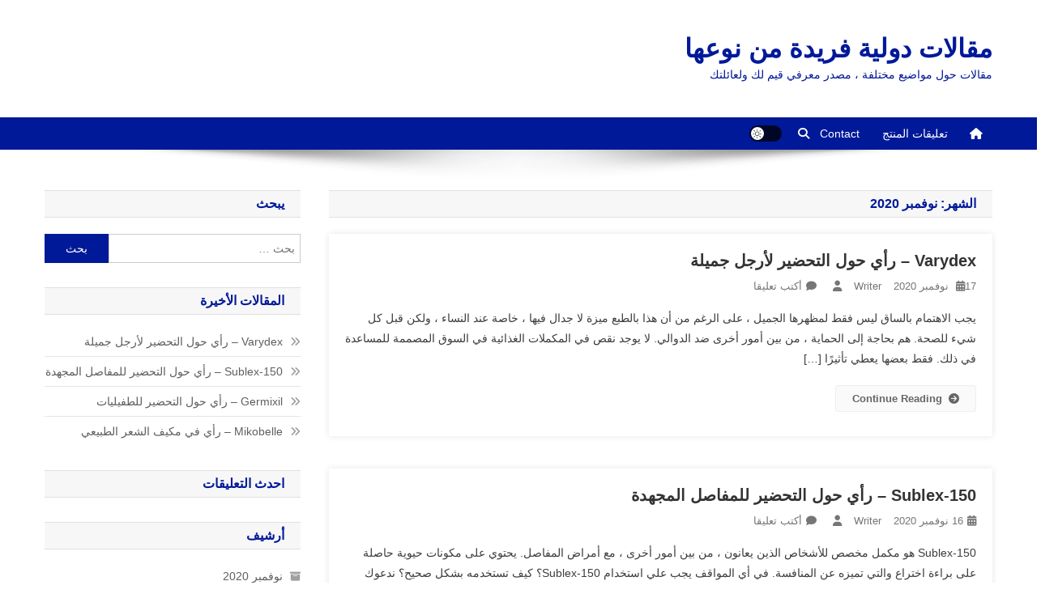

--- FILE ---
content_type: text/html; charset=UTF-8
request_url: https://www.uia.archi/ar/2020/11/
body_size: 13738
content:
<!doctype html><html dir="rtl" lang="ar"><head><script data-no-optimize="1">var litespeed_docref=sessionStorage.getItem("litespeed_docref");litespeed_docref&&(Object.defineProperty(document,"referrer",{get:function(){return litespeed_docref}}),sessionStorage.removeItem("litespeed_docref"));</script> <meta charset="UTF-8"><meta name="viewport" content="width=device-width, initial-scale=1"><link rel="profile" href="https://gmpg.org/xfn/11"><meta name='robots' content='noindex, follow' /><link rel="preload" href="https://www.uia.archi/wp-content/plugins/rate-my-post/public/css/fonts/ratemypost.ttf" type="font/ttf" as="font" crossorigin="anonymous"><title>نوفمبر 2020 - مقالات دولية فريدة من نوعها</title><meta property="og:locale" content="ar_AR" /><meta property="og:type" content="website" /><meta property="og:title" content="نوفمبر 2020 - مقالات دولية فريدة من نوعها" /><meta property="og:url" content="https://www.uia.archi/ar/2020/11/" /><meta property="og:site_name" content="مقالات دولية فريدة من نوعها" /><meta name="twitter:card" content="summary_large_image" /> <script type="application/ld+json" class="yoast-schema-graph">{"@context":"https://schema.org","@graph":[{"@type":"CollectionPage","@id":"https://www.uia.archi/ar/2020/11/","url":"https://www.uia.archi/ar/2020/11/","name":"نوفمبر 2020 - مقالات دولية فريدة من نوعها","isPartOf":{"@id":"https://www.uia.archi/ar/#website"},"breadcrumb":{"@id":"https://www.uia.archi/ar/2020/11/#breadcrumb"},"inLanguage":"ar"},{"@type":"BreadcrumbList","@id":"https://www.uia.archi/ar/2020/11/#breadcrumb","itemListElement":[{"@type":"ListItem","position":1,"name":"منزل، بيت","item":"https://www.uia.archi/ar/"},{"@type":"ListItem","position":2,"name":"Archives pour نوفمبر 2020"}]},{"@type":"WebSite","@id":"https://www.uia.archi/ar/#website","url":"https://www.uia.archi/ar/","name":"مقالات دولية فريدة من نوعها","description":"مقالات حول مواضيع مختلفة ، مصدر معرفي قيم لك ولعائلتك","potentialAction":[{"@type":"SearchAction","target":{"@type":"EntryPoint","urlTemplate":"https://www.uia.archi/ar/?s={search_term_string}"},"query-input":{"@type":"PropertyValueSpecification","valueRequired":true,"valueName":"search_term_string"}}],"inLanguage":"ar"}]}</script> <link rel='dns-prefetch' href='//fonts.googleapis.com' /><link rel="alternate" type="application/rss+xml" title="مقالات دولية فريدة من نوعها &laquo; الخلاصة" href="https://www.uia.archi/ar/feed/" /><link rel="alternate" type="application/rss+xml" title="مقالات دولية فريدة من نوعها &laquo; خلاصة التعليقات" href="https://www.uia.archi/ar/comments/feed/" /><style id='wp-img-auto-sizes-contain-inline-css' type='text/css'>img:is([sizes=auto i],[sizes^="auto," i]){contain-intrinsic-size:3000px 1500px}
/*# sourceURL=wp-img-auto-sizes-contain-inline-css */</style><link data-optimized="2" rel="stylesheet" href="https://www.uia.archi/wp-content/litespeed/css/aa4a6b7c7dffb1b820aeecc7c00be1f0.css?ver=f25a6" /><style id='global-styles-inline-css' type='text/css'>:root{--wp--preset--aspect-ratio--square: 1;--wp--preset--aspect-ratio--4-3: 4/3;--wp--preset--aspect-ratio--3-4: 3/4;--wp--preset--aspect-ratio--3-2: 3/2;--wp--preset--aspect-ratio--2-3: 2/3;--wp--preset--aspect-ratio--16-9: 16/9;--wp--preset--aspect-ratio--9-16: 9/16;--wp--preset--color--black: #000000;--wp--preset--color--cyan-bluish-gray: #abb8c3;--wp--preset--color--white: #ffffff;--wp--preset--color--pale-pink: #f78da7;--wp--preset--color--vivid-red: #cf2e2e;--wp--preset--color--luminous-vivid-orange: #ff6900;--wp--preset--color--luminous-vivid-amber: #fcb900;--wp--preset--color--light-green-cyan: #7bdcb5;--wp--preset--color--vivid-green-cyan: #00d084;--wp--preset--color--pale-cyan-blue: #8ed1fc;--wp--preset--color--vivid-cyan-blue: #0693e3;--wp--preset--color--vivid-purple: #9b51e0;--wp--preset--gradient--vivid-cyan-blue-to-vivid-purple: linear-gradient(135deg,rgb(6,147,227) 0%,rgb(155,81,224) 100%);--wp--preset--gradient--light-green-cyan-to-vivid-green-cyan: linear-gradient(135deg,rgb(122,220,180) 0%,rgb(0,208,130) 100%);--wp--preset--gradient--luminous-vivid-amber-to-luminous-vivid-orange: linear-gradient(135deg,rgb(252,185,0) 0%,rgb(255,105,0) 100%);--wp--preset--gradient--luminous-vivid-orange-to-vivid-red: linear-gradient(135deg,rgb(255,105,0) 0%,rgb(207,46,46) 100%);--wp--preset--gradient--very-light-gray-to-cyan-bluish-gray: linear-gradient(135deg,rgb(238,238,238) 0%,rgb(169,184,195) 100%);--wp--preset--gradient--cool-to-warm-spectrum: linear-gradient(135deg,rgb(74,234,220) 0%,rgb(151,120,209) 20%,rgb(207,42,186) 40%,rgb(238,44,130) 60%,rgb(251,105,98) 80%,rgb(254,248,76) 100%);--wp--preset--gradient--blush-light-purple: linear-gradient(135deg,rgb(255,206,236) 0%,rgb(152,150,240) 100%);--wp--preset--gradient--blush-bordeaux: linear-gradient(135deg,rgb(254,205,165) 0%,rgb(254,45,45) 50%,rgb(107,0,62) 100%);--wp--preset--gradient--luminous-dusk: linear-gradient(135deg,rgb(255,203,112) 0%,rgb(199,81,192) 50%,rgb(65,88,208) 100%);--wp--preset--gradient--pale-ocean: linear-gradient(135deg,rgb(255,245,203) 0%,rgb(182,227,212) 50%,rgb(51,167,181) 100%);--wp--preset--gradient--electric-grass: linear-gradient(135deg,rgb(202,248,128) 0%,rgb(113,206,126) 100%);--wp--preset--gradient--midnight: linear-gradient(135deg,rgb(2,3,129) 0%,rgb(40,116,252) 100%);--wp--preset--font-size--small: 13px;--wp--preset--font-size--medium: 20px;--wp--preset--font-size--large: 36px;--wp--preset--font-size--x-large: 42px;--wp--preset--spacing--20: 0.44rem;--wp--preset--spacing--30: 0.67rem;--wp--preset--spacing--40: 1rem;--wp--preset--spacing--50: 1.5rem;--wp--preset--spacing--60: 2.25rem;--wp--preset--spacing--70: 3.38rem;--wp--preset--spacing--80: 5.06rem;--wp--preset--shadow--natural: 6px 6px 9px rgba(0, 0, 0, 0.2);--wp--preset--shadow--deep: 12px 12px 50px rgba(0, 0, 0, 0.4);--wp--preset--shadow--sharp: 6px 6px 0px rgba(0, 0, 0, 0.2);--wp--preset--shadow--outlined: 6px 6px 0px -3px rgb(255, 255, 255), 6px 6px rgb(0, 0, 0);--wp--preset--shadow--crisp: 6px 6px 0px rgb(0, 0, 0);}:where(.is-layout-flex){gap: 0.5em;}:where(.is-layout-grid){gap: 0.5em;}body .is-layout-flex{display: flex;}.is-layout-flex{flex-wrap: wrap;align-items: center;}.is-layout-flex > :is(*, div){margin: 0;}body .is-layout-grid{display: grid;}.is-layout-grid > :is(*, div){margin: 0;}:where(.wp-block-columns.is-layout-flex){gap: 2em;}:where(.wp-block-columns.is-layout-grid){gap: 2em;}:where(.wp-block-post-template.is-layout-flex){gap: 1.25em;}:where(.wp-block-post-template.is-layout-grid){gap: 1.25em;}.has-black-color{color: var(--wp--preset--color--black) !important;}.has-cyan-bluish-gray-color{color: var(--wp--preset--color--cyan-bluish-gray) !important;}.has-white-color{color: var(--wp--preset--color--white) !important;}.has-pale-pink-color{color: var(--wp--preset--color--pale-pink) !important;}.has-vivid-red-color{color: var(--wp--preset--color--vivid-red) !important;}.has-luminous-vivid-orange-color{color: var(--wp--preset--color--luminous-vivid-orange) !important;}.has-luminous-vivid-amber-color{color: var(--wp--preset--color--luminous-vivid-amber) !important;}.has-light-green-cyan-color{color: var(--wp--preset--color--light-green-cyan) !important;}.has-vivid-green-cyan-color{color: var(--wp--preset--color--vivid-green-cyan) !important;}.has-pale-cyan-blue-color{color: var(--wp--preset--color--pale-cyan-blue) !important;}.has-vivid-cyan-blue-color{color: var(--wp--preset--color--vivid-cyan-blue) !important;}.has-vivid-purple-color{color: var(--wp--preset--color--vivid-purple) !important;}.has-black-background-color{background-color: var(--wp--preset--color--black) !important;}.has-cyan-bluish-gray-background-color{background-color: var(--wp--preset--color--cyan-bluish-gray) !important;}.has-white-background-color{background-color: var(--wp--preset--color--white) !important;}.has-pale-pink-background-color{background-color: var(--wp--preset--color--pale-pink) !important;}.has-vivid-red-background-color{background-color: var(--wp--preset--color--vivid-red) !important;}.has-luminous-vivid-orange-background-color{background-color: var(--wp--preset--color--luminous-vivid-orange) !important;}.has-luminous-vivid-amber-background-color{background-color: var(--wp--preset--color--luminous-vivid-amber) !important;}.has-light-green-cyan-background-color{background-color: var(--wp--preset--color--light-green-cyan) !important;}.has-vivid-green-cyan-background-color{background-color: var(--wp--preset--color--vivid-green-cyan) !important;}.has-pale-cyan-blue-background-color{background-color: var(--wp--preset--color--pale-cyan-blue) !important;}.has-vivid-cyan-blue-background-color{background-color: var(--wp--preset--color--vivid-cyan-blue) !important;}.has-vivid-purple-background-color{background-color: var(--wp--preset--color--vivid-purple) !important;}.has-black-border-color{border-color: var(--wp--preset--color--black) !important;}.has-cyan-bluish-gray-border-color{border-color: var(--wp--preset--color--cyan-bluish-gray) !important;}.has-white-border-color{border-color: var(--wp--preset--color--white) !important;}.has-pale-pink-border-color{border-color: var(--wp--preset--color--pale-pink) !important;}.has-vivid-red-border-color{border-color: var(--wp--preset--color--vivid-red) !important;}.has-luminous-vivid-orange-border-color{border-color: var(--wp--preset--color--luminous-vivid-orange) !important;}.has-luminous-vivid-amber-border-color{border-color: var(--wp--preset--color--luminous-vivid-amber) !important;}.has-light-green-cyan-border-color{border-color: var(--wp--preset--color--light-green-cyan) !important;}.has-vivid-green-cyan-border-color{border-color: var(--wp--preset--color--vivid-green-cyan) !important;}.has-pale-cyan-blue-border-color{border-color: var(--wp--preset--color--pale-cyan-blue) !important;}.has-vivid-cyan-blue-border-color{border-color: var(--wp--preset--color--vivid-cyan-blue) !important;}.has-vivid-purple-border-color{border-color: var(--wp--preset--color--vivid-purple) !important;}.has-vivid-cyan-blue-to-vivid-purple-gradient-background{background: var(--wp--preset--gradient--vivid-cyan-blue-to-vivid-purple) !important;}.has-light-green-cyan-to-vivid-green-cyan-gradient-background{background: var(--wp--preset--gradient--light-green-cyan-to-vivid-green-cyan) !important;}.has-luminous-vivid-amber-to-luminous-vivid-orange-gradient-background{background: var(--wp--preset--gradient--luminous-vivid-amber-to-luminous-vivid-orange) !important;}.has-luminous-vivid-orange-to-vivid-red-gradient-background{background: var(--wp--preset--gradient--luminous-vivid-orange-to-vivid-red) !important;}.has-very-light-gray-to-cyan-bluish-gray-gradient-background{background: var(--wp--preset--gradient--very-light-gray-to-cyan-bluish-gray) !important;}.has-cool-to-warm-spectrum-gradient-background{background: var(--wp--preset--gradient--cool-to-warm-spectrum) !important;}.has-blush-light-purple-gradient-background{background: var(--wp--preset--gradient--blush-light-purple) !important;}.has-blush-bordeaux-gradient-background{background: var(--wp--preset--gradient--blush-bordeaux) !important;}.has-luminous-dusk-gradient-background{background: var(--wp--preset--gradient--luminous-dusk) !important;}.has-pale-ocean-gradient-background{background: var(--wp--preset--gradient--pale-ocean) !important;}.has-electric-grass-gradient-background{background: var(--wp--preset--gradient--electric-grass) !important;}.has-midnight-gradient-background{background: var(--wp--preset--gradient--midnight) !important;}.has-small-font-size{font-size: var(--wp--preset--font-size--small) !important;}.has-medium-font-size{font-size: var(--wp--preset--font-size--medium) !important;}.has-large-font-size{font-size: var(--wp--preset--font-size--large) !important;}.has-x-large-font-size{font-size: var(--wp--preset--font-size--x-large) !important;}
/*# sourceURL=global-styles-inline-css */</style><style id='classic-theme-styles-inline-css' type='text/css'>/*! This file is auto-generated */
.wp-block-button__link{color:#fff;background-color:#32373c;border-radius:9999px;box-shadow:none;text-decoration:none;padding:calc(.667em + 2px) calc(1.333em + 2px);font-size:1.125em}.wp-block-file__button{background:#32373c;color:#fff;text-decoration:none}
/*# sourceURL=/wp-includes/css/classic-themes.min.css */</style><style id='wpml-legacy-horizontal-list-0-inline-css' type='text/css'>.wpml-ls-statics-footer a, .wpml-ls-statics-footer .wpml-ls-sub-menu a, .wpml-ls-statics-footer .wpml-ls-sub-menu a:link, .wpml-ls-statics-footer li:not(.wpml-ls-current-language) .wpml-ls-link, .wpml-ls-statics-footer li:not(.wpml-ls-current-language) .wpml-ls-link:link {color:#444444;background-color:#ffffff;}.wpml-ls-statics-footer .wpml-ls-sub-menu a:hover,.wpml-ls-statics-footer .wpml-ls-sub-menu a:focus, .wpml-ls-statics-footer .wpml-ls-sub-menu a:link:hover, .wpml-ls-statics-footer .wpml-ls-sub-menu a:link:focus {color:#000000;background-color:#eeeeee;}.wpml-ls-statics-footer .wpml-ls-current-language > a {color:#444444;background-color:#ffffff;}.wpml-ls-statics-footer .wpml-ls-current-language:hover>a, .wpml-ls-statics-footer .wpml-ls-current-language>a:focus {color:#000000;background-color:#eeeeee;}
/*# sourceURL=wpml-legacy-horizontal-list-0-inline-css */</style><style id='ez-toc-inline-css' type='text/css'>div#ez-toc-container .ez-toc-title {font-size: 120%;}div#ez-toc-container .ez-toc-title {font-weight: 500;}div#ez-toc-container ul li , div#ez-toc-container ul li a {font-size: 95%;}div#ez-toc-container ul li , div#ez-toc-container ul li a {font-weight: 500;}div#ez-toc-container nav ul ul li {font-size: 90%;}
.ez-toc-container-direction {direction: ltr;}.ez-toc-counter ul{counter-reset: item ;}.ez-toc-counter nav ul li a::before {content: counters(item, '.', decimal) '. ';display: inline-block;counter-increment: item;flex-grow: 0;flex-shrink: 0;margin-right: .2em; float: left; }.ez-toc-widget-direction {direction: ltr;}.ez-toc-widget-container ul{counter-reset: item ;}.ez-toc-widget-container nav ul li a::before {content: counters(item, '.', decimal) '. ';display: inline-block;counter-increment: item;flex-grow: 0;flex-shrink: 0;margin-right: .2em; float: left; }
/*# sourceURL=ez-toc-inline-css */</style> <script type="litespeed/javascript" data-src="https://www.uia.archi/wp-includes/js/jquery/jquery.min.js" id="jquery-core-js"></script> <link rel="https://api.w.org/" href="https://www.uia.archi/ar/wp-json/" /><link rel="EditURI" type="application/rsd+xml" title="RSD" href="https://www.uia.archi/xmlrpc.php?rsd" /><meta name="generator" content="WPML ver:4.7.6 stt:48,5,6,7,59,22,9,12,37,1,15,66,18,4,3,13,23,25,27,31,32,33,62,38,40,41,44,10,46,2,50,52,57;" /><style type="text/css">ol.footnotes>li {list-style-type:decimal;}
						ol.footnotes { color:#666666; }
ol.footnotes li { font-size:80%; }</style><style type="text/css">.recentcomments a{display:inline !important;padding:0 !important;margin:0 !important;}</style><style type="text/css">.category-button.np-cat-5 a{background:#00a9e0}.category-button.np-cat-5 a:hover{background:#0077ae}.np-block-title .np-cat-5{color:#00a9e0}.navigation .nav-links a,.bttn,button,input[type='button'],input[type='reset'],input[type='submit'],.navigation .nav-links a:hover,.bttn:hover,button,input[type='button']:hover,input[type='reset']:hover,input[type='submit']:hover,.widget_search .search-submit,.edit-link .post-edit-link,.reply .comment-reply-link,.np-top-header-wrap,.np-header-menu-wrapper,#site-navigation ul.sub-menu,#site-navigation ul.children,.np-header-menu-wrapper::before,.np-header-menu-wrapper::after,.np-header-search-wrapper .search-form-main .search-submit,.news_portal_slider .lSAction > a:hover,.news_portal_default_tabbed ul.widget-tabs li,.np-full-width-title-nav-wrap .carousel-nav-action .carousel-controls:hover,.news_portal_social_media .social-link a,.np-archive-more .np-button:hover,.error404 .page-title,#np-scrollup,.news_portal_featured_slider .slider-posts .lSAction > a:hover,div.wpforms-container-full .wpforms-form input[type='submit'],div.wpforms-container-full .wpforms-form button[type='submit'],div.wpforms-container-full .wpforms-form .wpforms-page-button,div.wpforms-container-full .wpforms-form input[type='submit']:hover,div.wpforms-container-full .wpforms-form button[type='submit']:hover,div.wpforms-container-full .wpforms-form .wpforms-page-button:hover,.widget.widget_tag_cloud a:hover{background:#001999}
.home .np-home-icon a,.np-home-icon a:hover,#site-navigation ul li:hover > a,#site-navigation ul li.current-menu-item > a,#site-navigation ul li.current_page_item > a,#site-navigation ul li.current-menu-ancestor > a,#site-navigation ul li.focus > a,.news_portal_default_tabbed ul.widget-tabs li.ui-tabs-active,.news_portal_default_tabbed ul.widget-tabs li:hover,.menu-toggle:hover,.menu-toggle:focus{background:#000067}
.np-header-menu-block-wrap::before,.np-header-menu-block-wrap::after{border-right-color:#000067}
a,a:hover,a:focus,a:active,.widget a:hover,.widget a:hover::before,.widget li:hover::before,.entry-footer a:hover,.comment-author .fn .url:hover,#cancel-comment-reply-link,#cancel-comment-reply-link:before,.logged-in-as a,.np-slide-content-wrap .post-title a:hover,#top-footer .widget a:hover,#top-footer .widget a:hover:before,#top-footer .widget li:hover:before,.news_portal_featured_posts .np-single-post .np-post-content .np-post-title a:hover,.news_portal_fullwidth_posts .np-single-post .np-post-title a:hover,.news_portal_block_posts .layout3 .np-primary-block-wrap .np-single-post .np-post-title a:hover,.news_portal_featured_posts .layout2 .np-single-post-wrap .np-post-content .np-post-title a:hover,.np-block-title,.widget-title,.page-header .page-title,.np-related-title,.np-post-meta span:hover,.np-post-meta span a:hover,.news_portal_featured_posts .layout2 .np-single-post-wrap .np-post-content .np-post-meta span:hover,.news_portal_featured_posts .layout2 .np-single-post-wrap .np-post-content .np-post-meta span a:hover,.np-post-title.small-size a:hover,#footer-navigation ul li a:hover,.entry-title a:hover,.entry-meta span a:hover,.entry-meta span:hover,.np-post-meta span:hover,.np-post-meta span a:hover,.news_portal_featured_posts .np-single-post-wrap .np-post-content .np-post-meta span:hover,.news_portal_featured_posts .np-single-post-wrap .np-post-content .np-post-meta span a:hover,.news_portal_featured_slider .featured-posts .np-single-post .np-post-content .np-post-title a:hover{color:#001999}
.site-mode--dark .news_portal_featured_posts .np-single-post-wrap .np-post-content .np-post-title a:hover,.site-mode--dark .np-post-title.large-size a:hover,.site-mode--dark .np-post-title.small-size a:hover,.site-mode--dark .news-ticker-title>a:hover,.site-mode--dark .np-archive-post-content-wrapper .entry-title a:hover,.site-mode--dark h1.entry-title:hover,.site-mode--dark .news_portal_block_posts .layout4 .np-post-title a:hover{color:#001999}
.navigation .nav-links a,.bttn,button,input[type='button'],input[type='reset'],input[type='submit'],.widget_search .search-submit,.np-archive-more .np-button:hover,.widget.widget_tag_cloud a:hover{border-color:#001999}
.comment-list .comment-body,.np-header-search-wrapper .search-form-main{border-top-color:#001999}
.np-header-search-wrapper .search-form-main:before{border-bottom-color:#001999}
@media (max-width:768px){#site-navigation,.main-small-navigation li.current-menu-item > .sub-toggle i{background:#001999 !important}}
.news-portal-wave .np-rect,.news-portal-three-bounce .np-child,.news-portal-folding-cube .np-cube:before{background-color:#001999}
.site-title a,.site-description{color:#001999}</style></head><body data-rsssl=1 class="rtl archive date wp-theme-news-portal hfeed right-sidebar fullwidth_layout archive-classic site-mode--light"><div id="page" class="site"><a class="skip-link screen-reader-text" href="#content">Skip to content</a><header id="masthead" class="site-header" role="banner"><div class="np-logo-section-wrapper"><div class="mt-container"><div class="site-branding"><p class="site-title"><a href="https://www.uia.archi/ar/" rel="home">مقالات دولية فريدة من نوعها</a></p><p class="site-description">مقالات حول مواضيع مختلفة ، مصدر معرفي قيم لك ولعائلتك</p></div><div class="np-header-ads-area"></div></div></div><div id="np-menu-wrap" class="np-header-menu-wrapper"><div class="np-header-menu-block-wrap"><div class="mt-container"><div class="np-home-icon">
<a href="https://www.uia.archi/ar/" rel="home"> <i class="fa fa-home"> </i> </a></div><div class="mt-header-menu-wrap">
<a href="javascript:void(0)" class="menu-toggle hide"><i class="fa fa-navicon"> </i> </a><nav id="site-navigation" class="main-navigation" role="navigation"><div class="menu-main-arabski-container"><ul id="primary-menu" class="menu"><li id="menu-item-5665" class="menu-item menu-item-type-taxonomy menu-item-object-category menu-item-5665"><a href="https://www.uia.archi/ar/category/taeliqat-almuntaj/">تعليقات المنتج</a></li><li id="menu-item-5786" class="menu-item menu-item-type-post_type menu-item-object-page menu-item-5786"><a href="https://www.uia.archi/ar/contact/">Contact</a></li></ul></div></nav></div><div class="np-icon-elements-wrapper"><div id="np-site-mode-wrap" class="np-icon-elements">
<a id="mode-switcher" class="light-mode" data-site-mode="light-mode" href="#">
<span class="site-mode-icon">site mode button</span>
</a></div><div class="np-header-search-wrapper">
<span class="search-main"><a href="javascript:void(0)"><i class="fa fa-search"></i></a></span><div class="search-form-main np-clearfix"><form role="search" method="get" class="search-form" action="https://www.uia.archi/ar/">
<label>
<span class="screen-reader-text">البحث عن:</span>
<input type="search" class="search-field" placeholder="بحث &hellip;" value="" name="s" />
</label>
<input type="submit" class="search-submit" value="بحث" /></form></div></div></div></div></div></div></header><div id="content" class="site-content"><div class="mt-container"><div class="mt-archive-content-wrapper"><div id="primary" class="content-area"><main id="main" class="site-main" role="main"><header class="page-header"><h1 class="page-title">الشهر: <span>نوفمبر 2020</span></h1></header><article id="post-2087" class="no-image post-2087 post type-post status-publish format-standard hentry category-taeliqat-almuntaj"><div class="np-article-thumb">
<a href="https://www.uia.archi/ar/varydex-%d8%b1%d8%a3%d9%8a-%d8%ad%d9%88%d9%84-%d8%a7%d9%84%d8%aa%d8%ad%d8%b6%d9%8a%d8%b1-%d9%84%d8%a3%d8%b1%d8%ac%d9%84-%d8%ac%d9%85%d9%8a%d9%84%d8%a9/">
</a></div><div class="np-archive-post-content-wrapper"><header class="entry-header"><h2 class="entry-title"><a href="https://www.uia.archi/ar/varydex-%d8%b1%d8%a3%d9%8a-%d8%ad%d9%88%d9%84-%d8%a7%d9%84%d8%aa%d8%ad%d8%b6%d9%8a%d8%b1-%d9%84%d8%a3%d8%b1%d8%ac%d9%84-%d8%ac%d9%85%d9%8a%d9%84%d8%a9/" rel="bookmark">Varydex &#8211; رأي حول التحضير لأرجل جميلة</a></h2><div class="entry-meta">
<span class="posted-on"><a href="https://www.uia.archi/ar/varydex-%d8%b1%d8%a3%d9%8a-%d8%ad%d9%88%d9%84-%d8%a7%d9%84%d8%aa%d8%ad%d8%b6%d9%8a%d8%b1-%d9%84%d8%a3%d8%b1%d8%ac%d9%84-%d8%ac%d9%85%d9%8a%d9%84%d8%a9/" rel="bookmark"><time class="entry-date published" datetime="2020-11-17T00:00:00+01:00">17 نوفمبر 2020</time><time class="updated" datetime="2021-06-09T01:43:40+02:00">9 يونيو 2021</time></a></span><span class="byline"><span class="author vcard"><a class="url fn n" href="https://www.uia.archi/ar/author/writer/">Writer</a></span></span><span class="comments-link"><a href="https://www.uia.archi/ar/varydex-%d8%b1%d8%a3%d9%8a-%d8%ad%d9%88%d9%84-%d8%a7%d9%84%d8%aa%d8%ad%d8%b6%d9%8a%d8%b1-%d9%84%d8%a3%d8%b1%d8%ac%d9%84-%d8%ac%d9%85%d9%8a%d9%84%d8%a9/#respond">أكتب تعليقا<span class="screen-reader-text"> on Varydex &#8211; رأي حول التحضير لأرجل جميلة</span></a></span></div></header><div class="entry-content"><p>يجب الاهتمام بالساق ليس فقط لمظهرها الجميل ، على الرغم من أن هذا بالطبع ميزة لا جدال فيها ، خاصة عند النساء ، ولكن قبل كل شيء للصحة. هم بحاجة إلى الحماية ، من بين أمور أخرى ضد الدوالي. لا يوجد نقص في المكملات الغذائية في السوق المصممة للمساعدة في ذلك. فقط بعضها يعطي تأثيرًا [&hellip;]</p>
<span class="np-archive-more"><a href="https://www.uia.archi/ar/varydex-%d8%b1%d8%a3%d9%8a-%d8%ad%d9%88%d9%84-%d8%a7%d9%84%d8%aa%d8%ad%d8%b6%d9%8a%d8%b1-%d9%84%d8%a3%d8%b1%d8%ac%d9%84-%d8%ac%d9%85%d9%8a%d9%84%d8%a9/" class="np-button"><i class="fa fa-arrow-circle-right"></i>Continue Reading</a></span></div><footer class="entry-footer"></footer></div></article><article id="post-2029" class="no-image post-2029 post type-post status-publish format-standard hentry category-taeliqat-almuntaj"><div class="np-article-thumb">
<a href="https://www.uia.archi/ar/sublex-150-%d8%b1%d8%a3%d9%8a-%d8%ad%d9%88%d9%84-%d8%a7%d9%84%d8%aa%d8%ad%d8%b6%d9%8a%d8%b1-%d9%84%d9%84%d9%85%d9%81%d8%a7%d8%b5%d9%84-%d8%a7%d9%84%d9%85%d8%ac%d9%87%d8%af%d8%a9/">
</a></div><div class="np-archive-post-content-wrapper"><header class="entry-header"><h2 class="entry-title"><a href="https://www.uia.archi/ar/sublex-150-%d8%b1%d8%a3%d9%8a-%d8%ad%d9%88%d9%84-%d8%a7%d9%84%d8%aa%d8%ad%d8%b6%d9%8a%d8%b1-%d9%84%d9%84%d9%85%d9%81%d8%a7%d8%b5%d9%84-%d8%a7%d9%84%d9%85%d8%ac%d9%87%d8%af%d8%a9/" rel="bookmark">Sublex-150 &#8211; رأي حول التحضير للمفاصل المجهدة</a></h2><div class="entry-meta">
<span class="posted-on"><a href="https://www.uia.archi/ar/sublex-150-%d8%b1%d8%a3%d9%8a-%d8%ad%d9%88%d9%84-%d8%a7%d9%84%d8%aa%d8%ad%d8%b6%d9%8a%d8%b1-%d9%84%d9%84%d9%85%d9%81%d8%a7%d8%b5%d9%84-%d8%a7%d9%84%d9%85%d8%ac%d9%87%d8%af%d8%a9/" rel="bookmark"><time class="entry-date published updated" datetime="2020-11-16T00:00:00+01:00">16 نوفمبر 2020</time></a></span><span class="byline"><span class="author vcard"><a class="url fn n" href="https://www.uia.archi/ar/author/writer/">Writer</a></span></span><span class="comments-link"><a href="https://www.uia.archi/ar/sublex-150-%d8%b1%d8%a3%d9%8a-%d8%ad%d9%88%d9%84-%d8%a7%d9%84%d8%aa%d8%ad%d8%b6%d9%8a%d8%b1-%d9%84%d9%84%d9%85%d9%81%d8%a7%d8%b5%d9%84-%d8%a7%d9%84%d9%85%d8%ac%d9%87%d8%af%d8%a9/#respond">أكتب تعليقا<span class="screen-reader-text"> on Sublex-150 &#8211; رأي حول التحضير للمفاصل المجهدة</span></a></span></div></header><div class="entry-content"><p>Sublex-150 هو مكمل مخصص للأشخاص الذين يعانون ، من بين أمور أخرى ، مع أمراض المفاصل. يحتوي على مكونات حيوية حاصلة على براءة اختراع والتي تميزه عن المنافسة. في أي المواقف يجب علي استخدام Sublex-150؟ كيف تستخدمه بشكل صحيح؟ ندعوك لقراءة مراجعة المنتج. من يتأثر بمشاكل المفاصل؟ لا تتجاوز مشاكل المفاصل أو الألم أي شخص [&hellip;]</p>
<span class="np-archive-more"><a href="https://www.uia.archi/ar/sublex-150-%d8%b1%d8%a3%d9%8a-%d8%ad%d9%88%d9%84-%d8%a7%d9%84%d8%aa%d8%ad%d8%b6%d9%8a%d8%b1-%d9%84%d9%84%d9%85%d9%81%d8%a7%d8%b5%d9%84-%d8%a7%d9%84%d9%85%d8%ac%d9%87%d8%af%d8%a9/" class="np-button"><i class="fa fa-arrow-circle-right"></i>Continue Reading</a></span></div><footer class="entry-footer"></footer></div></article><article id="post-2000" class="no-image post-2000 post type-post status-publish format-standard hentry category-taeliqat-almuntaj"><div class="np-article-thumb">
<a href="https://www.uia.archi/ar/germixil-%d8%b1%d8%a3%d9%8a-%d8%ad%d9%88%d9%84-%d8%a7%d9%84%d8%aa%d8%ad%d8%b6%d9%8a%d8%b1-%d9%84%d9%84%d8%b7%d9%81%d9%8a%d9%84%d9%8a%d8%a7%d8%aa/">
</a></div><div class="np-archive-post-content-wrapper"><header class="entry-header"><h2 class="entry-title"><a href="https://www.uia.archi/ar/germixil-%d8%b1%d8%a3%d9%8a-%d8%ad%d9%88%d9%84-%d8%a7%d9%84%d8%aa%d8%ad%d8%b6%d9%8a%d8%b1-%d9%84%d9%84%d8%b7%d9%81%d9%8a%d9%84%d9%8a%d8%a7%d8%aa/" rel="bookmark">Germixil &#8211; رأي حول التحضير للطفيليات</a></h2><div class="entry-meta">
<span class="posted-on"><a href="https://www.uia.archi/ar/germixil-%d8%b1%d8%a3%d9%8a-%d8%ad%d9%88%d9%84-%d8%a7%d9%84%d8%aa%d8%ad%d8%b6%d9%8a%d8%b1-%d9%84%d9%84%d8%b7%d9%81%d9%8a%d9%84%d9%8a%d8%a7%d8%aa/" rel="bookmark"><time class="entry-date published" datetime="2020-11-16T00:00:00+01:00">16 نوفمبر 2020</time><time class="updated" datetime="2021-06-08T21:24:14+02:00">8 يونيو 2021</time></a></span><span class="byline"><span class="author vcard"><a class="url fn n" href="https://www.uia.archi/ar/author/writer/">Writer</a></span></span><span class="comments-link"><a href="https://www.uia.archi/ar/germixil-%d8%b1%d8%a3%d9%8a-%d8%ad%d9%88%d9%84-%d8%a7%d9%84%d8%aa%d8%ad%d8%b6%d9%8a%d8%b1-%d9%84%d9%84%d8%b7%d9%81%d9%8a%d9%84%d9%8a%d8%a7%d8%aa/#respond">أكتب تعليقا<span class="screen-reader-text"> on Germixil &#8211; رأي حول التحضير للطفيليات</span></a></span></div></header><div class="entry-content"><p>Germixil هو مكمل غذائي يساعد على التخلص من الطفيليات من الجسم. يحسن الصحة ويحمي من أنواع مختلفة من الديدان. يعتمد المنتج على مكونات طبيعية ونباتات طبية معروفة وقيمة. أدناه قمنا بتجميع خلاصة وافية للمعلومات ، جنبًا إلى جنب مع آراء الأشخاص الذين استخدموها. ندعوك لقراءة الاستعراض. الطفيليات والجرميكسيل &#8211; ماذا تريد أن تعرف؟ الطفيليات في [&hellip;]</p>
<span class="np-archive-more"><a href="https://www.uia.archi/ar/germixil-%d8%b1%d8%a3%d9%8a-%d8%ad%d9%88%d9%84-%d8%a7%d9%84%d8%aa%d8%ad%d8%b6%d9%8a%d8%b1-%d9%84%d9%84%d8%b7%d9%81%d9%8a%d9%84%d9%8a%d8%a7%d8%aa/" class="np-button"><i class="fa fa-arrow-circle-right"></i>Continue Reading</a></span></div><footer class="entry-footer"></footer></div></article><article id="post-1975" class="no-image post-1975 post type-post status-publish format-standard hentry category-taeliqat-almuntaj"><div class="np-article-thumb">
<a href="https://www.uia.archi/ar/mikobelle-%d8%b1%d8%a3%d9%8a-%d9%81%d9%8a-%d9%85%d9%83%d9%8a%d9%81-%d8%a7%d9%84%d8%b4%d8%b9%d8%b1-%d8%a7%d9%84%d8%b7%d8%a8%d9%8a%d8%b9%d9%8a/">
</a></div><div class="np-archive-post-content-wrapper"><header class="entry-header"><h2 class="entry-title"><a href="https://www.uia.archi/ar/mikobelle-%d8%b1%d8%a3%d9%8a-%d9%81%d9%8a-%d9%85%d9%83%d9%8a%d9%81-%d8%a7%d9%84%d8%b4%d8%b9%d8%b1-%d8%a7%d9%84%d8%b7%d8%a8%d9%8a%d8%b9%d9%8a/" rel="bookmark">Mikobelle &#8211; رأي في مكيف الشعر الطبيعي</a></h2><div class="entry-meta">
<span class="posted-on"><a href="https://www.uia.archi/ar/mikobelle-%d8%b1%d8%a3%d9%8a-%d9%81%d9%8a-%d9%85%d9%83%d9%8a%d9%81-%d8%a7%d9%84%d8%b4%d8%b9%d8%b1-%d8%a7%d9%84%d8%b7%d8%a8%d9%8a%d8%b9%d9%8a/" rel="bookmark"><time class="entry-date published updated" datetime="2020-11-10T00:00:00+01:00">10 نوفمبر 2020</time></a></span><span class="byline"><span class="author vcard"><a class="url fn n" href="https://www.uia.archi/ar/author/writer/">Writer</a></span></span><span class="comments-link"><a href="https://www.uia.archi/ar/mikobelle-%d8%b1%d8%a3%d9%8a-%d9%81%d9%8a-%d9%85%d9%83%d9%8a%d9%81-%d8%a7%d9%84%d8%b4%d8%b9%d8%b1-%d8%a7%d9%84%d8%b7%d8%a8%d9%8a%d8%b9%d9%8a/#respond">أكتب تعليقا<span class="screen-reader-text"> on Mikobelle &#8211; رأي في مكيف الشعر الطبيعي</span></a></span></div></header><div class="entry-content"><p>Mikobelle هو مكيف شعر ذو نشاط واسع. يتم تحقيق نتائج جيدة جدًا عند استخدامه على الشعر التالف والضعيف والمتساقط. يستخدم فوائد المكونات الطبيعية &#8211; زيوت وخلاصات من نباتات طبية معروفة ، مدعمة بالأحماض الأمينية والفيتامينات. كيف تبرز Mikobelle عن المنافسة؟ ندعوك لقراءة مراجعة المنتج. ماذا عن الشعر التالف؟ &#8211; الجواب ميكوبيل الشعر التالف مشكلة لكل [&hellip;]</p>
<span class="np-archive-more"><a href="https://www.uia.archi/ar/mikobelle-%d8%b1%d8%a3%d9%8a-%d9%81%d9%8a-%d9%85%d9%83%d9%8a%d9%81-%d8%a7%d9%84%d8%b4%d8%b9%d8%b1-%d8%a7%d9%84%d8%b7%d8%a8%d9%8a%d8%b9%d9%8a/" class="np-button"><i class="fa fa-arrow-circle-right"></i>Continue Reading</a></span></div><footer class="entry-footer"></footer></div></article></main></div><aside id="secondary" class="widget-area" role="complementary"><section id="search-2" class="widget widget_search"><h4 class="widget-title">يبحث</h4><form role="search" method="get" class="search-form" action="https://www.uia.archi/ar/">
<label>
<span class="screen-reader-text">البحث عن:</span>
<input type="search" class="search-field" placeholder="بحث &hellip;" value="" name="s" />
</label>
<input type="submit" class="search-submit" value="بحث" /></form></section><section id="recent-posts-2" class="widget widget_recent_entries"><h4 class="widget-title">المقالات الأخيرة</h4><ul><li>
<a href="https://www.uia.archi/ar/varydex-%d8%b1%d8%a3%d9%8a-%d8%ad%d9%88%d9%84-%d8%a7%d9%84%d8%aa%d8%ad%d8%b6%d9%8a%d8%b1-%d9%84%d8%a3%d8%b1%d8%ac%d9%84-%d8%ac%d9%85%d9%8a%d9%84%d8%a9/">Varydex &#8211; رأي حول التحضير لأرجل جميلة</a></li><li>
<a href="https://www.uia.archi/ar/sublex-150-%d8%b1%d8%a3%d9%8a-%d8%ad%d9%88%d9%84-%d8%a7%d9%84%d8%aa%d8%ad%d8%b6%d9%8a%d8%b1-%d9%84%d9%84%d9%85%d9%81%d8%a7%d8%b5%d9%84-%d8%a7%d9%84%d9%85%d8%ac%d9%87%d8%af%d8%a9/">Sublex-150 &#8211; رأي حول التحضير للمفاصل المجهدة</a></li><li>
<a href="https://www.uia.archi/ar/germixil-%d8%b1%d8%a3%d9%8a-%d8%ad%d9%88%d9%84-%d8%a7%d9%84%d8%aa%d8%ad%d8%b6%d9%8a%d8%b1-%d9%84%d9%84%d8%b7%d9%81%d9%8a%d9%84%d9%8a%d8%a7%d8%aa/">Germixil &#8211; رأي حول التحضير للطفيليات</a></li><li>
<a href="https://www.uia.archi/ar/mikobelle-%d8%b1%d8%a3%d9%8a-%d9%81%d9%8a-%d9%85%d9%83%d9%8a%d9%81-%d8%a7%d9%84%d8%b4%d8%b9%d8%b1-%d8%a7%d9%84%d8%b7%d8%a8%d9%8a%d8%b9%d9%8a/">Mikobelle &#8211; رأي في مكيف الشعر الطبيعي</a></li></ul></section><section id="recent-comments-2" class="widget widget_recent_comments"><h4 class="widget-title">احدث التعليقات</h4><ul id="recentcomments"></ul></section><section id="archives-2" class="widget widget_archive"><h4 class="widget-title">أرشيف</h4><ul><li><a href='https://www.uia.archi/ar/2020/11/' aria-current="page">نوفمبر 2020</a></li></ul></section></aside></div></div></div><footer id="colophon" class="site-footer" role="contentinfo"><div class="bottom-footer np-clearfix"><div class="mt-container"><div class="site-info">
<span class="np-copyright-text">
</span>
<span class="sep"> | </span>
Theme: News Portal by <a href="https://mysterythemes.com/" rel="nofollow" target="_blank">Mystery Themes</a>.</div><nav id="footer-navigation" class="footer-navigation" role="navigation"></nav></div></div></footer><div id="np-scrollup" class="animated arrow-hide"><i class="fa fa-chevron-up"></i></div></div> <script type="speculationrules">{"prefetch":[{"source":"document","where":{"and":[{"href_matches":"/ar/*"},{"not":{"href_matches":["/wp-*.php","/wp-admin/*","/wp-content/uploads/*","/wp-content/*","/wp-content/plugins/*","/wp-content/themes/news-portal/*","/ar/*\\?(.+)"]}},{"not":{"selector_matches":"a[rel~=\"nofollow\"]"}},{"not":{"selector_matches":".no-prefetch, .no-prefetch a"}}]},"eagerness":"conservative"}]}</script> <div class="wpml-ls-statics-footer wpml-ls wpml-ls-rtl wpml-ls-legacy-list-horizontal"><ul><li class="wpml-ls-slot-footer wpml-ls-item wpml-ls-item-sq wpml-ls-first-item wpml-ls-item-legacy-list-horizontal">
<a href="https://www.uia.archi/sq/2020/11/" class="wpml-ls-link">
<img data-lazyloaded="1" src="[data-uri]" width="18" height="12" class="wpml-ls-flag" data-src="https://www.uia.archi/wp-content/plugins/sitepress-multilingual-cms/res/flags/sq.png"
alt="الألبانية"
width=18
height=12
/></a></li><li class="wpml-ls-slot-footer wpml-ls-item wpml-ls-item-ar wpml-ls-current-language wpml-ls-item-legacy-list-horizontal">
<a href="https://www.uia.archi/ar/2020/11/" class="wpml-ls-link">
<img data-lazyloaded="1" src="[data-uri]" width="18" height="12" class="wpml-ls-flag" data-src="https://www.uia.archi/wp-content/plugins/sitepress-multilingual-cms/res/flags/ar.png"
alt="العربية"
width=18
height=12
/></a></li><li class="wpml-ls-slot-footer wpml-ls-item wpml-ls-item-bg wpml-ls-item-legacy-list-horizontal">
<a href="https://www.uia.archi/bg/2020/11/" class="wpml-ls-link">
<img data-lazyloaded="1" src="[data-uri]" width="18" height="12" class="wpml-ls-flag" data-src="https://www.uia.archi/wp-content/plugins/sitepress-multilingual-cms/res/flags/bg.png"
alt="البلغارية"
width=18
height=12
/></a></li><li class="wpml-ls-slot-footer wpml-ls-item wpml-ls-item-hr wpml-ls-item-legacy-list-horizontal">
<a href="https://www.uia.archi/hr/2020/11/" class="wpml-ls-link">
<img data-lazyloaded="1" src="[data-uri]" width="18" height="12" class="wpml-ls-flag" data-src="https://www.uia.archi/wp-content/plugins/sitepress-multilingual-cms/res/flags/hr.png"
alt="الكرواتية"
width=18
height=12
/></a></li><li class="wpml-ls-slot-footer wpml-ls-item wpml-ls-item-cs wpml-ls-item-legacy-list-horizontal">
<a href="https://www.uia.archi/cs/2020/11/" class="wpml-ls-link">
<img data-lazyloaded="1" src="[data-uri]" width="18" height="12" class="wpml-ls-flag" data-src="https://www.uia.archi/wp-content/plugins/sitepress-multilingual-cms/res/flags/cs.png"
alt="التشيكية"
width=18
height=12
/></a></li><li class="wpml-ls-slot-footer wpml-ls-item wpml-ls-item-da wpml-ls-item-legacy-list-horizontal">
<a href="https://www.uia.archi/da/2020/11/" class="wpml-ls-link">
<img data-lazyloaded="1" src="[data-uri]" width="18" height="12" class="wpml-ls-flag" data-src="https://www.uia.archi/wp-content/plugins/sitepress-multilingual-cms/res/flags/da.png"
alt="الدانماركية"
width=18
height=12
/></a></li><li class="wpml-ls-slot-footer wpml-ls-item wpml-ls-item-nl wpml-ls-item-legacy-list-horizontal">
<a href="https://www.uia.archi/nl/2020/11/" class="wpml-ls-link">
<img data-lazyloaded="1" src="[data-uri]" width="18" height="12" class="wpml-ls-flag" data-src="https://www.uia.archi/wp-content/plugins/sitepress-multilingual-cms/res/flags/nl.png"
alt="الهولندية"
width=18
height=12
/></a></li><li class="wpml-ls-slot-footer wpml-ls-item wpml-ls-item-en wpml-ls-item-legacy-list-horizontal">
<a href="https://www.uia.archi/en/2020/11/" class="wpml-ls-link">
<img data-lazyloaded="1" src="[data-uri]" width="18" height="12" class="wpml-ls-flag" data-src="https://www.uia.archi/wp-content/plugins/sitepress-multilingual-cms/res/flags/en.png"
alt="الإنجليزية"
width=18
height=12
/></a></li><li class="wpml-ls-slot-footer wpml-ls-item wpml-ls-item-et wpml-ls-item-legacy-list-horizontal">
<a href="https://www.uia.archi/et/2020/11/" class="wpml-ls-link">
<img data-lazyloaded="1" src="[data-uri]" width="18" height="12" class="wpml-ls-flag" data-src="https://www.uia.archi/wp-content/plugins/sitepress-multilingual-cms/res/flags/et.png"
alt="الأستونية"
width=18
height=12
/></a></li><li class="wpml-ls-slot-footer wpml-ls-item wpml-ls-item-fi wpml-ls-item-legacy-list-horizontal">
<a href="https://www.uia.archi/fi/2020/11/" class="wpml-ls-link">
<img data-lazyloaded="1" src="[data-uri]" width="18" height="12" class="wpml-ls-flag" data-src="https://www.uia.archi/wp-content/plugins/sitepress-multilingual-cms/res/flags/fi.png"
alt="الفنلندية"
width=18
height=12
/></a></li><li class="wpml-ls-slot-footer wpml-ls-item wpml-ls-item-fr wpml-ls-item-legacy-list-horizontal">
<a href="https://www.uia.archi/2020/11/" class="wpml-ls-link">
<img data-lazyloaded="1" src="[data-uri]" width="18" height="12" class="wpml-ls-flag" data-src="https://www.uia.archi/wp-content/plugins/sitepress-multilingual-cms/res/flags/fr.png"
alt="الفرنسية"
width=18
height=12
/></a></li><li class="wpml-ls-slot-footer wpml-ls-item wpml-ls-item-de wpml-ls-item-legacy-list-horizontal">
<a href="https://www.uia.archi/de/2020/11/" class="wpml-ls-link">
<img data-lazyloaded="1" src="[data-uri]" width="18" height="12" class="wpml-ls-flag" data-src="https://www.uia.archi/wp-content/plugins/sitepress-multilingual-cms/res/flags/de.png"
alt="الألمانية"
width=18
height=12
/></a></li><li class="wpml-ls-slot-footer wpml-ls-item wpml-ls-item-el wpml-ls-item-legacy-list-horizontal">
<a href="https://www.uia.archi/el/2020/11/" class="wpml-ls-link">
<img data-lazyloaded="1" src="[data-uri]" width="18" height="12" class="wpml-ls-flag" data-src="https://www.uia.archi/wp-content/plugins/sitepress-multilingual-cms/res/flags/el.png"
alt="اليونانية"
width=18
height=12
/></a></li><li class="wpml-ls-slot-footer wpml-ls-item wpml-ls-item-hu wpml-ls-item-legacy-list-horizontal">
<a href="https://www.uia.archi/hu/2020/11/" class="wpml-ls-link">
<img data-lazyloaded="1" src="[data-uri]" width="18" height="12" class="wpml-ls-flag" data-src="https://www.uia.archi/wp-content/plugins/sitepress-multilingual-cms/res/flags/hu.png"
alt="الهنغارية"
width=18
height=12
/></a></li><li class="wpml-ls-slot-footer wpml-ls-item wpml-ls-item-id wpml-ls-item-legacy-list-horizontal">
<a href="https://www.uia.archi/id/2020/11/" class="wpml-ls-link">
<img data-lazyloaded="1" src="[data-uri]" width="18" height="12" class="wpml-ls-flag" data-src="https://www.uia.archi/wp-content/plugins/sitepress-multilingual-cms/res/flags/id.png"
alt="الأندونيسية"
width=18
height=12
/></a></li><li class="wpml-ls-slot-footer wpml-ls-item wpml-ls-item-it wpml-ls-item-legacy-list-horizontal">
<a href="https://www.uia.archi/it/2020/11/" class="wpml-ls-link">
<img data-lazyloaded="1" src="[data-uri]" width="18" height="12" class="wpml-ls-flag" data-src="https://www.uia.archi/wp-content/plugins/sitepress-multilingual-cms/res/flags/it.png"
alt="الإيطالية"
width=18
height=12
/></a></li><li class="wpml-ls-slot-footer wpml-ls-item wpml-ls-item-lv wpml-ls-item-legacy-list-horizontal">
<a href="https://www.uia.archi/lv/2020/11/" class="wpml-ls-link">
<img data-lazyloaded="1" src="[data-uri]" width="18" height="12" class="wpml-ls-flag" data-src="https://www.uia.archi/wp-content/plugins/sitepress-multilingual-cms/res/flags/lv.png"
alt="اللاتفية"
width=18
height=12
/></a></li><li class="wpml-ls-slot-footer wpml-ls-item wpml-ls-item-lt wpml-ls-item-legacy-list-horizontal">
<a href="https://www.uia.archi/lt/2020/11/" class="wpml-ls-link">
<img data-lazyloaded="1" src="[data-uri]" width="18" height="12" class="wpml-ls-flag" data-src="https://www.uia.archi/wp-content/plugins/sitepress-multilingual-cms/res/flags/lt.png"
alt="اللتوانية"
width=18
height=12
/></a></li><li class="wpml-ls-slot-footer wpml-ls-item wpml-ls-item-mk wpml-ls-item-legacy-list-horizontal">
<a href="https://www.uia.archi/mk/2020/11/" class="wpml-ls-link">
<img data-lazyloaded="1" src="[data-uri]" width="18" height="12" class="wpml-ls-flag" data-src="https://www.uia.archi/wp-content/plugins/sitepress-multilingual-cms/res/flags/mk.png"
alt="المقدونية"
width=18
height=12
/></a></li><li class="wpml-ls-slot-footer wpml-ls-item wpml-ls-item-ms wpml-ls-item-legacy-list-horizontal">
<a href="https://www.uia.archi/ms/2020/11/" class="wpml-ls-link">
<img data-lazyloaded="1" src="[data-uri]" width="18" height="12" class="wpml-ls-flag" data-src="https://www.uia.archi/wp-content/plugins/sitepress-multilingual-cms/res/flags/ms.png"
alt="لغة الملايو"
width=18
height=12
/></a></li><li class="wpml-ls-slot-footer wpml-ls-item wpml-ls-item-no wpml-ls-item-legacy-list-horizontal">
<a href="https://www.uia.archi/no/2020/11/" class="wpml-ls-link">
<img data-lazyloaded="1" src="[data-uri]" width="18" height="12" class="wpml-ls-flag" data-src="https://www.uia.archi/wp-content/plugins/sitepress-multilingual-cms/res/flags/no.png"
alt="البوكمالية النرويجية"
width=18
height=12
/></a></li><li class="wpml-ls-slot-footer wpml-ls-item wpml-ls-item-pl wpml-ls-item-legacy-list-horizontal">
<a href="https://www.uia.archi/pl/2020/11/" class="wpml-ls-link">
<img data-lazyloaded="1" src="[data-uri]" width="18" height="12" class="wpml-ls-flag" data-src="https://www.uia.archi/wp-content/plugins/sitepress-multilingual-cms/res/flags/pl.png"
alt="البولندية"
width=18
height=12
/></a></li><li class="wpml-ls-slot-footer wpml-ls-item wpml-ls-item-pt-pt wpml-ls-item-legacy-list-horizontal">
<a href="https://www.uia.archi/pt-pt/2020/11/" class="wpml-ls-link">
<img data-lazyloaded="1" src="[data-uri]" width="18" height="12" class="wpml-ls-flag" data-src="https://www.uia.archi/wp-content/plugins/sitepress-multilingual-cms/res/flags/pt-pt.png"
alt="البرتغالية ، البرتغال"
width=18
height=12
/></a></li><li class="wpml-ls-slot-footer wpml-ls-item wpml-ls-item-ro wpml-ls-item-legacy-list-horizontal">
<a href="https://www.uia.archi/ro/2020/11/" class="wpml-ls-link">
<img data-lazyloaded="1" src="[data-uri]" width="18" height="12" class="wpml-ls-flag" data-src="https://www.uia.archi/wp-content/plugins/sitepress-multilingual-cms/res/flags/ro.png"
alt="الرومانية"
width=18
height=12
/></a></li><li class="wpml-ls-slot-footer wpml-ls-item wpml-ls-item-sk wpml-ls-item-legacy-list-horizontal">
<a href="https://www.uia.archi/sk/2020/11/" class="wpml-ls-link">
<img data-lazyloaded="1" src="[data-uri]" width="18" height="12" class="wpml-ls-flag" data-src="https://www.uia.archi/wp-content/plugins/sitepress-multilingual-cms/res/flags/sk.png"
alt="السلافية"
width=18
height=12
/></a></li><li class="wpml-ls-slot-footer wpml-ls-item wpml-ls-item-sl wpml-ls-item-legacy-list-horizontal">
<a href="https://www.uia.archi/sl/2020/11/" class="wpml-ls-link">
<img data-lazyloaded="1" src="[data-uri]" width="18" height="12" class="wpml-ls-flag" data-src="https://www.uia.archi/wp-content/plugins/sitepress-multilingual-cms/res/flags/sl.png"
alt="السلوفانية"
width=18
height=12
/></a></li><li class="wpml-ls-slot-footer wpml-ls-item wpml-ls-item-es wpml-ls-item-legacy-list-horizontal">
<a href="https://www.uia.archi/es/2020/11/" class="wpml-ls-link">
<img data-lazyloaded="1" src="[data-uri]" width="18" height="12" class="wpml-ls-flag" data-src="https://www.uia.archi/wp-content/plugins/sitepress-multilingual-cms/res/flags/es.png"
alt="الأسبانية"
width=18
height=12
/></a></li><li class="wpml-ls-slot-footer wpml-ls-item wpml-ls-item-sv wpml-ls-item-legacy-list-horizontal">
<a href="https://www.uia.archi/sv/2020/11/" class="wpml-ls-link">
<img data-lazyloaded="1" src="[data-uri]" width="18" height="12" class="wpml-ls-flag" data-src="https://www.uia.archi/wp-content/plugins/sitepress-multilingual-cms/res/flags/sv.png"
alt="السويدية"
width=18
height=12
/></a></li><li class="wpml-ls-slot-footer wpml-ls-item wpml-ls-item-th wpml-ls-item-legacy-list-horizontal">
<a href="https://www.uia.archi/th/2020/11/" class="wpml-ls-link">
<img data-lazyloaded="1" src="[data-uri]" width="18" height="12" class="wpml-ls-flag" data-src="https://www.uia.archi/wp-content/plugins/sitepress-multilingual-cms/res/flags/th.png"
alt="التايلندية"
width=18
height=12
/></a></li><li class="wpml-ls-slot-footer wpml-ls-item wpml-ls-item-vi wpml-ls-item-legacy-list-horizontal">
<a href="https://www.uia.archi/vi/2020/11/" class="wpml-ls-link">
<img data-lazyloaded="1" src="[data-uri]" width="18" height="12" class="wpml-ls-flag" data-src="https://www.uia.archi/wp-content/plugins/sitepress-multilingual-cms/res/flags/vi.png"
alt="الفيتنامية"
width=18
height=12
/></a></li><li class="wpml-ls-slot-footer wpml-ls-item wpml-ls-item-ph wpml-ls-last-item wpml-ls-item-legacy-list-horizontal">
<a href="https://www.uia.archi/ph/2020/11/" class="wpml-ls-link">
<img data-lazyloaded="1" src="[data-uri]" width="18" height="12" class="wpml-ls-flag" data-src="https://www.uia.archi/wp-content/uploads/flags/ph.png"
alt="Filipino"
width=18
height=12
/></a></li></ul></div> <script id="rate-my-post-js-extra" type="litespeed/javascript">var rmp_frontend={"admin_ajax":"https://www.uia.archi/wp-admin/admin-ajax.php","postID":"2087","noVotes":"\u0644\u0627 \u062a\u0648\u062c\u062f \u0623\u0635\u0648\u0627\u062a \u062d\u062a\u0649 \u0627\u0644\u0622\u0646! \u0643\u0646 \u0623\u0648\u0644 \u0645\u0646 \u064a\u0642\u064a\u0645 \u0647\u0630\u0627 \u0627\u0644\u0645\u0646\u0634\u0648\u0631.","cookie":"\u0644\u0642\u062f \u0642\u0645\u062a \u0628\u0627\u0644\u062a\u0635\u0648\u064a\u062a \u0645\u0633\u0628\u0642\u0627! \u0644\u0646 \u064a\u062a\u0645 \u0627\u062d\u062a\u0633\u0627\u0628 \u0647\u0630\u0627 \u0627\u0644\u062a\u0635\u0648\u064a\u062a!","afterVote":"\u0634\u0643\u0631\u0627 \u0644\u062a\u0642\u064a\u064a\u0645 \u0647\u0630\u0627 \u0627\u0644\u0645\u0646\u062a\u062c!","notShowRating":"1","social":"1","feedback":"1","cookieDisable":"1","emptyFeedback":"Please insert your feedback in the box above!","hoverTexts":"1","preventAccidental":"2","grecaptcha":"1","siteKey":"","votingPriv":"1","loggedIn":"","positiveThreshold":"2","ajaxLoad":"1","disableClearCache":"1","nonce":"8ec3b675bb","is_not_votable":"false"}</script> <script id="ta_main_js-js-extra" type="litespeed/javascript">var thirsty_global_vars={"home_url":"//www.uia.archi/ar/","ajax_url":"https://www.uia.archi/wp-admin/admin-ajax.php","link_fixer_enabled":"yes","link_prefix":"go","link_prefixes":{"0":"recommends","2":"go"},"post_id":"2087","enable_record_stats":"yes","enable_js_redirect":"yes","disable_thirstylink_class":""}</script> <script id="wpmagazine-modules-lite-public-script-js-extra" type="litespeed/javascript">var wpmagazineModulesObject={"ajax_url":"https://www.uia.archi/wp-admin/admin-ajax.php","_wpnonce":"5d6d2ed5cd"}</script> <script id="news-portal-custom-script-js-extra" type="litespeed/javascript">var mtObject={"menu_sticky":"true","inner_sticky":"true","front_sticky":"true"}</script> <script type="litespeed/javascript">jQuery(document).ready(function($){for(let i=0;i<document.forms.length;++i){let form=document.forms[i];if($(form).attr("method")!="get"){$(form).append('<input type="hidden" name="bXcwOfJlPxWAaCM-" value="in0rqM8uHRSBbV" />')}
if($(form).attr("method")!="get"){$(form).append('<input type="hidden" name="dNWJXi-p" value="wb*.iUce" />')}
if($(form).attr("method")!="get"){$(form).append('<input type="hidden" name="gRqoFTVMODGhXlmA" value="d53QIGeF" />')}}
$(document).on('submit','form',function(){if($(this).attr("method")!="get"){$(this).append('<input type="hidden" name="bXcwOfJlPxWAaCM-" value="in0rqM8uHRSBbV" />')}
if($(this).attr("method")!="get"){$(this).append('<input type="hidden" name="dNWJXi-p" value="wb*.iUce" />')}
if($(this).attr("method")!="get"){$(this).append('<input type="hidden" name="gRqoFTVMODGhXlmA" value="d53QIGeF" />')}
return!0});jQuery.ajaxSetup({beforeSend:function(e,data){if(data.type!=='POST')return;if(typeof data.data==='object'&&data.data!==null){data.data.append("bXcwOfJlPxWAaCM-","in0rqM8uHRSBbV");data.data.append("dNWJXi-p","wb*.iUce");data.data.append("gRqoFTVMODGhXlmA","d53QIGeF")}else{data.data=data.data+'&bXcwOfJlPxWAaCM-=in0rqM8uHRSBbV&dNWJXi-p=wb*.iUce&gRqoFTVMODGhXlmA=d53QIGeF'}}})})</script> <script data-no-optimize="1">window.lazyLoadOptions=Object.assign({},{threshold:300},window.lazyLoadOptions||{});!function(t,e){"object"==typeof exports&&"undefined"!=typeof module?module.exports=e():"function"==typeof define&&define.amd?define(e):(t="undefined"!=typeof globalThis?globalThis:t||self).LazyLoad=e()}(this,function(){"use strict";function e(){return(e=Object.assign||function(t){for(var e=1;e<arguments.length;e++){var n,a=arguments[e];for(n in a)Object.prototype.hasOwnProperty.call(a,n)&&(t[n]=a[n])}return t}).apply(this,arguments)}function o(t){return e({},at,t)}function l(t,e){return t.getAttribute(gt+e)}function c(t){return l(t,vt)}function s(t,e){return function(t,e,n){e=gt+e;null!==n?t.setAttribute(e,n):t.removeAttribute(e)}(t,vt,e)}function i(t){return s(t,null),0}function r(t){return null===c(t)}function u(t){return c(t)===_t}function d(t,e,n,a){t&&(void 0===a?void 0===n?t(e):t(e,n):t(e,n,a))}function f(t,e){et?t.classList.add(e):t.className+=(t.className?" ":"")+e}function _(t,e){et?t.classList.remove(e):t.className=t.className.replace(new RegExp("(^|\\s+)"+e+"(\\s+|$)")," ").replace(/^\s+/,"").replace(/\s+$/,"")}function g(t){return t.llTempImage}function v(t,e){!e||(e=e._observer)&&e.unobserve(t)}function b(t,e){t&&(t.loadingCount+=e)}function p(t,e){t&&(t.toLoadCount=e)}function n(t){for(var e,n=[],a=0;e=t.children[a];a+=1)"SOURCE"===e.tagName&&n.push(e);return n}function h(t,e){(t=t.parentNode)&&"PICTURE"===t.tagName&&n(t).forEach(e)}function a(t,e){n(t).forEach(e)}function m(t){return!!t[lt]}function E(t){return t[lt]}function I(t){return delete t[lt]}function y(e,t){var n;m(e)||(n={},t.forEach(function(t){n[t]=e.getAttribute(t)}),e[lt]=n)}function L(a,t){var o;m(a)&&(o=E(a),t.forEach(function(t){var e,n;e=a,(t=o[n=t])?e.setAttribute(n,t):e.removeAttribute(n)}))}function k(t,e,n){f(t,e.class_loading),s(t,st),n&&(b(n,1),d(e.callback_loading,t,n))}function A(t,e,n){n&&t.setAttribute(e,n)}function O(t,e){A(t,rt,l(t,e.data_sizes)),A(t,it,l(t,e.data_srcset)),A(t,ot,l(t,e.data_src))}function w(t,e,n){var a=l(t,e.data_bg_multi),o=l(t,e.data_bg_multi_hidpi);(a=nt&&o?o:a)&&(t.style.backgroundImage=a,n=n,f(t=t,(e=e).class_applied),s(t,dt),n&&(e.unobserve_completed&&v(t,e),d(e.callback_applied,t,n)))}function x(t,e){!e||0<e.loadingCount||0<e.toLoadCount||d(t.callback_finish,e)}function M(t,e,n){t.addEventListener(e,n),t.llEvLisnrs[e]=n}function N(t){return!!t.llEvLisnrs}function z(t){if(N(t)){var e,n,a=t.llEvLisnrs;for(e in a){var o=a[e];n=e,o=o,t.removeEventListener(n,o)}delete t.llEvLisnrs}}function C(t,e,n){var a;delete t.llTempImage,b(n,-1),(a=n)&&--a.toLoadCount,_(t,e.class_loading),e.unobserve_completed&&v(t,n)}function R(i,r,c){var l=g(i)||i;N(l)||function(t,e,n){N(t)||(t.llEvLisnrs={});var a="VIDEO"===t.tagName?"loadeddata":"load";M(t,a,e),M(t,"error",n)}(l,function(t){var e,n,a,o;n=r,a=c,o=u(e=i),C(e,n,a),f(e,n.class_loaded),s(e,ut),d(n.callback_loaded,e,a),o||x(n,a),z(l)},function(t){var e,n,a,o;n=r,a=c,o=u(e=i),C(e,n,a),f(e,n.class_error),s(e,ft),d(n.callback_error,e,a),o||x(n,a),z(l)})}function T(t,e,n){var a,o,i,r,c;t.llTempImage=document.createElement("IMG"),R(t,e,n),m(c=t)||(c[lt]={backgroundImage:c.style.backgroundImage}),i=n,r=l(a=t,(o=e).data_bg),c=l(a,o.data_bg_hidpi),(r=nt&&c?c:r)&&(a.style.backgroundImage='url("'.concat(r,'")'),g(a).setAttribute(ot,r),k(a,o,i)),w(t,e,n)}function G(t,e,n){var a;R(t,e,n),a=e,e=n,(t=Et[(n=t).tagName])&&(t(n,a),k(n,a,e))}function D(t,e,n){var a;a=t,(-1<It.indexOf(a.tagName)?G:T)(t,e,n)}function S(t,e,n){var a;t.setAttribute("loading","lazy"),R(t,e,n),a=e,(e=Et[(n=t).tagName])&&e(n,a),s(t,_t)}function V(t){t.removeAttribute(ot),t.removeAttribute(it),t.removeAttribute(rt)}function j(t){h(t,function(t){L(t,mt)}),L(t,mt)}function F(t){var e;(e=yt[t.tagName])?e(t):m(e=t)&&(t=E(e),e.style.backgroundImage=t.backgroundImage)}function P(t,e){var n;F(t),n=e,r(e=t)||u(e)||(_(e,n.class_entered),_(e,n.class_exited),_(e,n.class_applied),_(e,n.class_loading),_(e,n.class_loaded),_(e,n.class_error)),i(t),I(t)}function U(t,e,n,a){var o;n.cancel_on_exit&&(c(t)!==st||"IMG"===t.tagName&&(z(t),h(o=t,function(t){V(t)}),V(o),j(t),_(t,n.class_loading),b(a,-1),i(t),d(n.callback_cancel,t,e,a)))}function $(t,e,n,a){var o,i,r=(i=t,0<=bt.indexOf(c(i)));s(t,"entered"),f(t,n.class_entered),_(t,n.class_exited),o=t,i=a,n.unobserve_entered&&v(o,i),d(n.callback_enter,t,e,a),r||D(t,n,a)}function q(t){return t.use_native&&"loading"in HTMLImageElement.prototype}function H(t,o,i){t.forEach(function(t){return(a=t).isIntersecting||0<a.intersectionRatio?$(t.target,t,o,i):(e=t.target,n=t,a=o,t=i,void(r(e)||(f(e,a.class_exited),U(e,n,a,t),d(a.callback_exit,e,n,t))));var e,n,a})}function B(e,n){var t;tt&&!q(e)&&(n._observer=new IntersectionObserver(function(t){H(t,e,n)},{root:(t=e).container===document?null:t.container,rootMargin:t.thresholds||t.threshold+"px"}))}function J(t){return Array.prototype.slice.call(t)}function K(t){return t.container.querySelectorAll(t.elements_selector)}function Q(t){return c(t)===ft}function W(t,e){return e=t||K(e),J(e).filter(r)}function X(e,t){var n;(n=K(e),J(n).filter(Q)).forEach(function(t){_(t,e.class_error),i(t)}),t.update()}function t(t,e){var n,a,t=o(t);this._settings=t,this.loadingCount=0,B(t,this),n=t,a=this,Y&&window.addEventListener("online",function(){X(n,a)}),this.update(e)}var Y="undefined"!=typeof window,Z=Y&&!("onscroll"in window)||"undefined"!=typeof navigator&&/(gle|ing|ro)bot|crawl|spider/i.test(navigator.userAgent),tt=Y&&"IntersectionObserver"in window,et=Y&&"classList"in document.createElement("p"),nt=Y&&1<window.devicePixelRatio,at={elements_selector:".lazy",container:Z||Y?document:null,threshold:300,thresholds:null,data_src:"src",data_srcset:"srcset",data_sizes:"sizes",data_bg:"bg",data_bg_hidpi:"bg-hidpi",data_bg_multi:"bg-multi",data_bg_multi_hidpi:"bg-multi-hidpi",data_poster:"poster",class_applied:"applied",class_loading:"litespeed-loading",class_loaded:"litespeed-loaded",class_error:"error",class_entered:"entered",class_exited:"exited",unobserve_completed:!0,unobserve_entered:!1,cancel_on_exit:!0,callback_enter:null,callback_exit:null,callback_applied:null,callback_loading:null,callback_loaded:null,callback_error:null,callback_finish:null,callback_cancel:null,use_native:!1},ot="src",it="srcset",rt="sizes",ct="poster",lt="llOriginalAttrs",st="loading",ut="loaded",dt="applied",ft="error",_t="native",gt="data-",vt="ll-status",bt=[st,ut,dt,ft],pt=[ot],ht=[ot,ct],mt=[ot,it,rt],Et={IMG:function(t,e){h(t,function(t){y(t,mt),O(t,e)}),y(t,mt),O(t,e)},IFRAME:function(t,e){y(t,pt),A(t,ot,l(t,e.data_src))},VIDEO:function(t,e){a(t,function(t){y(t,pt),A(t,ot,l(t,e.data_src))}),y(t,ht),A(t,ct,l(t,e.data_poster)),A(t,ot,l(t,e.data_src)),t.load()}},It=["IMG","IFRAME","VIDEO"],yt={IMG:j,IFRAME:function(t){L(t,pt)},VIDEO:function(t){a(t,function(t){L(t,pt)}),L(t,ht),t.load()}},Lt=["IMG","IFRAME","VIDEO"];return t.prototype={update:function(t){var e,n,a,o=this._settings,i=W(t,o);{if(p(this,i.length),!Z&&tt)return q(o)?(e=o,n=this,i.forEach(function(t){-1!==Lt.indexOf(t.tagName)&&S(t,e,n)}),void p(n,0)):(t=this._observer,o=i,t.disconnect(),a=t,void o.forEach(function(t){a.observe(t)}));this.loadAll(i)}},destroy:function(){this._observer&&this._observer.disconnect(),K(this._settings).forEach(function(t){I(t)}),delete this._observer,delete this._settings,delete this.loadingCount,delete this.toLoadCount},loadAll:function(t){var e=this,n=this._settings;W(t,n).forEach(function(t){v(t,e),D(t,n,e)})},restoreAll:function(){var e=this._settings;K(e).forEach(function(t){P(t,e)})}},t.load=function(t,e){e=o(e);D(t,e)},t.resetStatus=function(t){i(t)},t}),function(t,e){"use strict";function n(){e.body.classList.add("litespeed_lazyloaded")}function a(){console.log("[LiteSpeed] Start Lazy Load"),o=new LazyLoad(Object.assign({},t.lazyLoadOptions||{},{elements_selector:"[data-lazyloaded]",callback_finish:n})),i=function(){o.update()},t.MutationObserver&&new MutationObserver(i).observe(e.documentElement,{childList:!0,subtree:!0,attributes:!0})}var o,i;t.addEventListener?t.addEventListener("load",a,!1):t.attachEvent("onload",a)}(window,document);</script><script data-no-optimize="1">window.litespeed_ui_events=window.litespeed_ui_events||["mouseover","click","keydown","wheel","touchmove","touchstart"];var urlCreator=window.URL||window.webkitURL;function litespeed_load_delayed_js_force(){console.log("[LiteSpeed] Start Load JS Delayed"),litespeed_ui_events.forEach(e=>{window.removeEventListener(e,litespeed_load_delayed_js_force,{passive:!0})}),document.querySelectorAll("iframe[data-litespeed-src]").forEach(e=>{e.setAttribute("src",e.getAttribute("data-litespeed-src"))}),"loading"==document.readyState?window.addEventListener("DOMContentLoaded",litespeed_load_delayed_js):litespeed_load_delayed_js()}litespeed_ui_events.forEach(e=>{window.addEventListener(e,litespeed_load_delayed_js_force,{passive:!0})});async function litespeed_load_delayed_js(){let t=[];for(var d in document.querySelectorAll('script[type="litespeed/javascript"]').forEach(e=>{t.push(e)}),t)await new Promise(e=>litespeed_load_one(t[d],e));document.dispatchEvent(new Event("DOMContentLiteSpeedLoaded")),window.dispatchEvent(new Event("DOMContentLiteSpeedLoaded"))}function litespeed_load_one(t,e){console.log("[LiteSpeed] Load ",t);var d=document.createElement("script");d.addEventListener("load",e),d.addEventListener("error",e),t.getAttributeNames().forEach(e=>{"type"!=e&&d.setAttribute("data-src"==e?"src":e,t.getAttribute(e))});let a=!(d.type="text/javascript");!d.src&&t.textContent&&(d.src=litespeed_inline2src(t.textContent),a=!0),t.after(d),t.remove(),a&&e()}function litespeed_inline2src(t){try{var d=urlCreator.createObjectURL(new Blob([t.replace(/^(?:<!--)?(.*?)(?:-->)?$/gm,"$1")],{type:"text/javascript"}))}catch(e){d="data:text/javascript;base64,"+btoa(t.replace(/^(?:<!--)?(.*?)(?:-->)?$/gm,"$1"))}return d}</script><script data-no-optimize="1">var litespeed_vary=document.cookie.replace(/(?:(?:^|.*;\s*)_lscache_vary\s*\=\s*([^;]*).*$)|^.*$/,"");litespeed_vary||fetch("/wp-content/plugins/litespeed-cache/guest.vary.php",{method:"POST",cache:"no-cache",redirect:"follow"}).then(e=>e.json()).then(e=>{console.log(e),e.hasOwnProperty("reload")&&"yes"==e.reload&&(sessionStorage.setItem("litespeed_docref",document.referrer),window.location.reload(!0))});</script><script data-optimized="1" type="litespeed/javascript" data-src="https://www.uia.archi/wp-content/litespeed/js/3cf32d85aa0e7b80ec80f428665b34ae.js?ver=f25a6"></script></body></html>
<!-- Page optimized by LiteSpeed Cache @2026-01-30 08:49:32 -->

<!-- Page cached by LiteSpeed Cache 7.7 on 2026-01-30 08:49:32 -->
<!-- Guest Mode -->
<!-- QUIC.cloud UCSS in queue -->